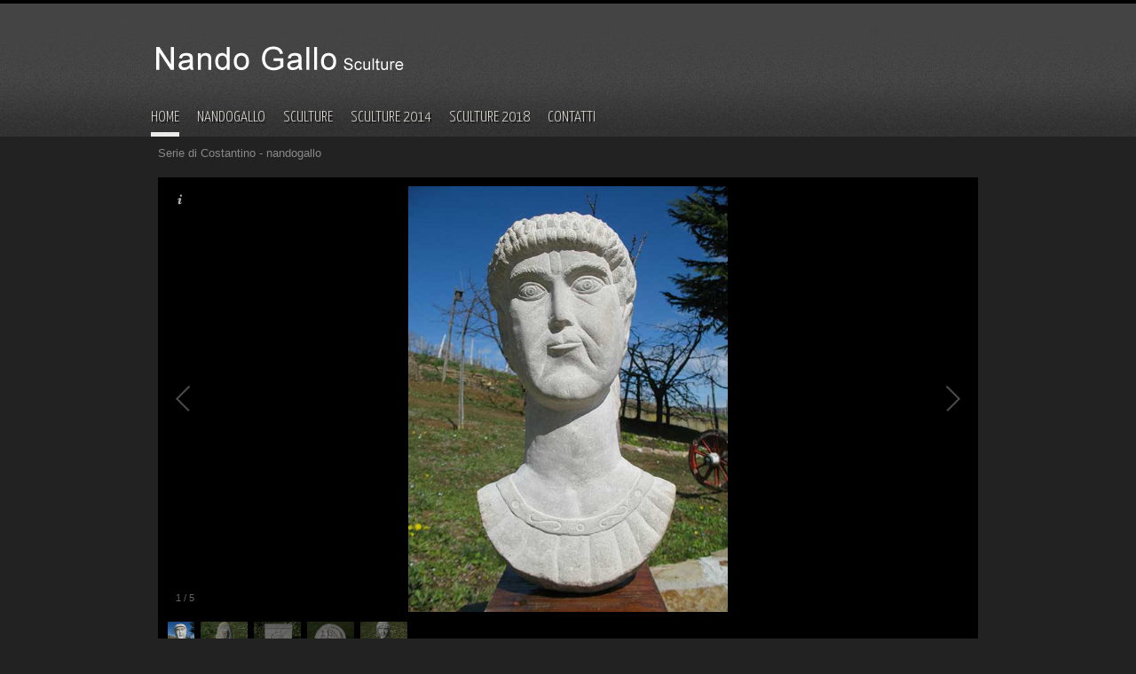

--- FILE ---
content_type: text/html
request_url: http://www.nandogallo.it/sculture/costantino/costantino.html
body_size: 8636
content:
<!doctype html>
<html class="no-js">

	<head>
		<meta charset="utf-8"/>
        <meta name="robots" content="index, follow" />
<meta name="keywords" content="Nando Gallo nandogallo sculture teste in pietra di langa sculture serie di costantino" />
<meta name="title" content="Nando Gallo - Teste in pietra di langa" />
<meta name="description" content="Galleria fotografica Sculture serie di Costantino in pietra di langa" />
		<title>Serie di Costantino - Nando Gallo</title>
		
		<!--[if lt IE 9]>
			<script src="http://html5shim.googlecode.com/svn/trunk/html5.js"></script>
		<![endif]-->
		<link rel="stylesheet" media="all" href="../../css/style.css"/>
		<meta name="viewport" content="width=device-width, initial-scale=1"/>
		<!-- Adding "maximum-scale=1" fixes the Mobile Safari auto-zoom bug: http://filamentgroup.com/examples/iosScaleBug/ -->
		
		
		<!-- JS -->
		<script src="../../js/jquery-1.6.4.min.js"></script>
		<script src="../../js/css3-mediaqueries.js"></script>
		<script src="../../js/custom.js"></script>
		<script src="../../js/tabs.js"></script>
		
		<!-- Tweet -->
		<link rel="stylesheet" href="../../css/jquery.tweet.css" media="all"  /> 
		<script src="../../js/tweet/jquery.tweet.js" ></script> 
		<!-- ENDS Tweet -->
		
		<!-- superfish -->
		<link rel="stylesheet" media="screen" href="../../css/superfish.css" /> 
		<script  src="../../js/superfish-1.4.8/js/hoverIntent.js"></script>
		<script  src="../../js/superfish-1.4.8/js/superfish.js"></script>
		<script  src="../../js/superfish-1.4.8/js/supersubs.js"></script>
		<!-- ENDS superfish -->
		
		<!-- prettyPhoto -->
		<script  src="../../js/prettyPhoto/js/jquery.prettyPhoto.js"></script>
		<link rel="stylesheet" href="../../js/prettyPhoto/css/prettyPhoto.css"  media="screen" />
		<!-- ENDS prettyPhoto -->
		
		<!-- poshytip -->
		<link rel="stylesheet" href="../../js/poshytip-1.1/src/tip-twitter/tip-twitter.css"  />
		<link rel="stylesheet" href="../../js/poshytip-1.1/src/tip-yellowsimple/tip-yellowsimple.css"  />
		<script  src="../../js/poshytip-1.1/src/jquery.poshytip.min.js"></script>
		<!-- ENDS poshytip -->
		
		<!-- GOOGLE FONTS -->
		<link href='http://fonts.googleapis.com/css?family=Yanone+Kaffeesatz:400,300' rel='stylesheet' type='text/css'>
		
		<!-- Flex Slider -->
		<link rel="stylesheet" href="../../css/flexslider.css" >
		<script src="../../js/jquery.flexslider-min.js"></script>
		<!-- ENDS Flex Slider -->
		
		<!-- Less framework -->
		<link rel="stylesheet" media="all" href="../../css/lessframework.css"/>
		
		<!-- modernizr -->
		<script src="../../js/modernizr.js"></script>
		
		<!-- SKIN -->
		<link rel="stylesheet" media="all" href="../../css/skin.css"/>
		
		<!-- reply move form -->
		<script src="../../js/moveform.js"></script>
        <style>

            /* Demo styles */
            html,body{background:#222;margin:0;}
            body{border-top:4px solid #000;}
            .content{color:#777;font:12px/1.4 "helvetica neue",arial,sans-serif;width:620px;margin:20px auto;}
            h1{font-size:12px;font-weight:normal;color:#ddd;margin:0;}
            p{margin:0 0 20px}
            a {color:#22BCB9;text-decoration:none;}
            .cred{margin-top:20px;font-size:11px;}

            /* This rule is read by Galleria to define the gallery height: */
            #galleria{height:320px}

        </style>

        <!-- load jQuery -->
        <script src="http://ajax.googleapis.com/ajax/libs/jquery/1/jquery.js"></script>

        <!-- load Galleria -->
        <script src="../../galleria-1.2.9.min.js"></script>
		

	</head>
	
	<body>
	
		<header class="clearfix">
		



			<div class="wrapper">
				<a href="http://www.nandogallo.it/index.html" id="logo"><img  src="http://www.nandogallo.it/img/logo.png" width="300" alt="Zeni"></a><nav>
					<ul id="nav" class="sf-menu">
						<li class="current-menu-item"><a href="http://www.nandogallo.it/index.html">HOME</a></li>
						<li><a href="http://www.nandogallo.it/nandogallo.html">NANDOGALLO</a></li>
						
						<li><a href="#">SCULTURE</a>
							<ul>
								<li><a href="http://www.nandogallo.it/sculture/giardino/giardino.html">Sculture da giardino</a></li>
								<li><a href="http://www.nandogallo.it/sculture/maschere/maschere.html">Maschere</a></li>
								<li><a href="http://www.nandogallo.it/sculture/figure_sacre/figure_sacre.html">Figure Sacre</a></li>
								<li><a href="http://www.nandogallo.it/sculture/mitologia/mitologia.html">Mitologia</a></li>
								<li><a href="http://www.nandogallo.it/sculture/animali/animali.html">Animali</a></li>
								<li><a href="http://www.nandogallo.it/sculture/teste/teste.html">Teste</a></li>

							</ul>
						</li>
                        
                        
                        <li><a href="#">SCULTURE 2014</a>
							<ul>
								<li><a href="http://www.nandogallo.it/sculture/composizioni/composizioni.html">Composizioni</a></li>
								<li><a href="http://www.nandogallo.it/sculture/costantino/costantino.html">Imperatore Costantino</a></li>
								<li><a href="http://www.nandogallo.it/sculture/stele/stele.html">Stele</a></li>
								<li><a href="http://www.nandogallo.it/sculture/volti/volti.html">Volti</a></li>
								<li><a href="http://www.nandogallo.it/sculture/incisioni/incisioni.html">incisioni</a></li>
								

							</ul>
						</li>
						 <li><a href="#">SCULTURE 2018</a>
							<ul>
								<li><a href="http://www.nandogallo.it/sculture/animali2/animali.html">Animali</a></li>
								<li><a href="http://www.nandogallo.it/sculture/composizioni2/composizioni.html">Composizioni</a></li>
								<li><a href="http://www.nandogallo.it/sculture/incisioni2/incisioni.html">Incisioni</a></li>
								<li><a href="http://www.nandogallo.it/sculture/stele2/stele.html">Stele</a></li>
								<li><a href="http://www.nandogallo.it/sculture/volti2/volti.html">Volti</a></li>
								

							</ul>
						</li>
						<li><a href="http://www.nandogallo.it/contatti.html">CONTATTI</a></li>
					</ul>
					<div id="combo-holder"></div>
				</nav>
				
				
			</div>
		</header>
		
		
	
				<div align="center"><!-- page content -->
<table align="center" width="924" height="600"><tr><td>

        <h1>&nbsp;</h1>
        <p>Serie di Costantino - nandogallo</p>

        <!-- Adding gallery images. We use resized thumbnails here for better performance, but it's not necessary -->

        <div id="galleria">
        
            <a href="../../img/8_Costantino/costantino.JPG"><h2>Serie di Costantino</h2>
                <img 
                    src="../../img/8_Costantino/costantino.JPG",
                    data-big="../../img/8_Costantino/costantino.JPG"
                    data-title="Serie di Costantino in pietra di langa titolo: Costantino"
                >
                
            </a> <a href="../../img/8_Costantino/croce_costantino.JPG">
                <img 
                    src="../../img/8_Costantino/croce_costantino.JPG",
                    data-big="../../img/8_Costantino/croce_costantino.JPG"
                    data-title="Serie di Costantino in pietra di langa titolo: Croce Costantino"
                >
            </a> <a href="../../img/8_Costantino/deosoli.JPG">
                <img 
                    src="../../img/8_Costantino/deosoli.JPG",
                    data-big="../../img/8_Costantino/deosoli.JPG"
                    data-title="Serie di Costantino in pietra di langa titolo: Deosoli"
                >
            </a> <a href="../../img/8_Costantino/moneta.JPG">
                <img 
                    src="../../img/8_Costantino/moneta.JPG",
                    data-big="../../img/8_Costantino/moneta.JPG"
                    data-title=" Serie di Costantino in pietra di langa titolo: Moneta"
                >
            </a> <a href="../../img/8_Costantino/regina_elena.JPG">
                <img 
                    src="../../img/8_Costantino/regina_elena.JPG",
                    data-big="../../img/8_Costantino/regina_elena.JPG"
                    data-title="Serie di Costantino in pietra di langa titolo: Regina Elena"
                >
            </a> 
        </div>
</td></tr></table></div>
	        	<!--  page content-->
	        	
	        	

	        	
	
		
		
		<footer>
			<div class="wrapper">
			
			
				
				
				<div class="footer-bottom">
					<div class="left">&copy; nandogallo </div>
					
				</div>
				
			</div>
		</footer>
			 <script>

    // Load the classic theme
    Galleria.loadTheme('galleria.classic.min.js');

    // Initialize Galleria
    Galleria.run('#galleria', {
    height: 550
});

    </script>		
    
	</body>
	
</html>

--- FILE ---
content_type: text/css
request_url: http://www.nandogallo.it/css/style.css
body_size: 16896
content:
/* Import other css */
@import url('reset.css');
@import url('social.css');
@import url('comments.css');
@import url('widgets.css');


/* GENERAL ------------------------------------------------------------*/

article, aside, canvas, figure, figure img, figcaption, hgroup,
footer, header, nav, section, audio, video {
	display: block;
}

.clearfix{ clear:both; }

.clearfix:after {
	content: ".";
	display: block;
	clear: both;
	visibility: hidden;
	line-height: 0;
	height: 0;
}


.wrapper{
	margin: 0 auto; 
	position: relative;
}

body{
	font-family: Helvetica, Arial, sans-serif;
	font-size: 13px;
}



body p{
	margin-bottom: 21px;
}

body a{
	text-decoration: none;
	
	-webkit-transition: color 0.3s ease;
	-moz-transition: color 0.3s ease;
	-o-transition: color 0.3s ease;
	transition: color 0.3s ease;
}



#logo{
	display: inline-block;
	padding-top: 40px;
	padding-bottom: 30px;
}

#logo:hover{ opacity: 0.8;}

h1,h2,h3,h4,h5,h6{
	font-family: 'Yanone Kaffeesatz', Arial, sans-serif;
	font-weight: 400;
}

h1{ font-size: 48px;}

h2{ font-size: 36px; }

h3{ font-size: 24px; }

h4{ font-size: 21px; }

h5{ font-size: 18px; }

h6{ font-size: 14px; }

#main,
footer,
aside{ line-height: 1.5em; }


.wrapper {
	width: 940px;
}

.right{
	float: right;
}

.left{
	float: left;
}


.right:after {
	content: ".";
	display: block;
	clear: both;
	visibility: hidden;
	line-height: 0;
	height: 0;
}

#top-widget-holder,
footer,
aside{
    font-size: 12px;
    line-height: 1.5em;
}

.page-heading{
	text-align: left;
	margin-bottom: 15px;
	background: url(../img/div-line.png) repeat-x center center;
}

.page-heading span{
	padding: 0px 20px;
	margin-left: 20px;
}


/* WIDGETS------------------------------------------------*/

#top-widget-holder{
    z-index: 1000;
    position: relative;
    
    -webkit-box-shadow: 0px 1px 2px rgba(0,0,0,.5); 
    -moz-box-shadow: 0px 1px 2px rgba(0,0,0,.5);
    -o-box-shadow: 0px 1px 2px rgba(0,0,0,.5);
    box-shadow: 0px 1px 2px rgba(0,0,0,.5);
}

#top-widget{
	display: none;
}

#top-widget .padding{
	padding-top: 20px;
    padding-bottom: 30px;
}

#top-open{
	position: absolute;
	bottom: -42px;
	right: 0px;
	display: block;
	width: 42px;
	height: 42px;
	background: url(../img/top-open.png) no-repeat 0px 0px ;
	
	text-indent: -9000px;
}

#top-open.tab-closed{
	background-position: -44px 0px;	
}

/* WIDGET COLS ------------------------------------------------------------*/

.widget-cols h4{
	margin-bottom: 21px;
}

.widget-cols>li{
	width: 220px;
	float: left;
	margin-right: 20px;
}

.widget-cols>li.fourth-col{
	margin-right: 0px;
}


/* COMBO NAVIGATION ------------------------------------------------------------*/
#comboNav {
  width: 100%;
  margin-top: 40px;
  margin-bottom: 30px;
  float: left;
}

/* NAVIGATION ------------------------------------------------------------*/


nav{
	margin-top: 0px;
	height: 30px;
}


nav a{
	text-decoration: none;
}

#nav li{
	margin-right: 20px;
}

#nav>li>a{
	font-family: 'Yanone Kaffeesatz', Arial, sans-serif;
	font-size: 18px;
	font-weight: 300;
	display: block;
	overflow: hidden;
	padding: 0px 0px 7px 0px;
	text-shadow: 2px 2px 0px rgba(0, 0, 0, .6);
}


#nav>li.current-menu-item>a,
#nav>li.current_page_item>a{
	border-bottom: solid #ebebe8 5px;
}



/* sub navigation -----------------------------------------------------*/

#nav>li ul{
	display: block;
	margin-top: -10px;
	
	-webkit-box-shadow: 2px 2px 0px rgba(0,0,0,.2);
	-moz-box-shadow: 2px 2px 0px rgba(0,0,0,.2);
	-o-box-shadow: 2px 2px 0px rgba(0,0,0,.2);
	box-shadow: 2px 2px 0px rgba(0,0,0,.2);
	
}

#nav>li ul li a{
	display: block;
	padding: 15px 20px;
	display: block;
	font-size: 11px;
	text-decoration: none;
}

#nav>li ul li a span{
	display: block;
}



/* BREADCRUMBS ------------------------------------------------------------*/

.breadcrumbs{
	position: absolute;
	overflow: hidden;
	top: -18px;
	left: 0px;
	height: auto;
	font-size: 11px;
}

.breadcrumbs a{
	text-decoration: none;
	
	-webkit-transition: all 0.3s ease;
	-moz-transition: all 0.3s ease;
	-o-transition: all 0.3s ease;
	transition: all 0.3s ease;
}

.breadcrumbs li{
	display: inline;
}


.breadcrumbs li strong{
	font-weight: bold;
	font-size: 21px;
}

/* CONTACT CONTENT ------------------------------------------------------------*/

#contactForm{
	position: relative;
	width: 700px;
	float: left;
	margin-right: 20px;
}

#contact-sidebar{
	position: relative;
	width: 200px; /* 220 - 20 padding */
	float: left;
	padding: 20px 10px 20px 10px;
	-webkit-box-shadow: 2px 2px 0px rgba(0,0,0,.2);
	-moz-box-shadow: 2px 2px 0px rgba(0,0,0,.2);
	-o-box-shadow: 2px 2px 0px rgba(0,0,0,.2);
	box-shadow: 2px 2px 0px rgba(0,0,0,.2);
}

/* SIDEBAR ------------------------------------------------------------*/

#sidebar{
	position: relative;
	width: 200px; /* 220 - 20 padding */
	float: left;
	padding: 45px 10px 20px 10px;
	margin-top: -58px;
	margin-bottom: 40px;
	-webkit-box-shadow: 2px 2px 0px rgba(0,0,0,.2);
	-moz-box-shadow: 2px 2px 0px rgba(0,0,0,.2);
	-o-box-shadow: 2px 2px 0px rgba(0,0,0,.2);
	box-shadow: 2px 2px 0px rgba(0,0,0,.2);
}

#sidebar .block{
	margin-bottom: 18px;
	padding-bottom: 5px;
}

#sidebar .block:last-child{
	border-bottom: none;
}

#sidebar h4,
#contact-sidebar h4{
	margin-bottom: 20px;
}

#sidebar li{
	margin-bottom: 7px;
}

/* HOME ------------------------------------------------------------*/

.home-block{
	margin-bottom: 20px;
}

.home-block-heading{
	text-align: center;
	margin-bottom: 40px;
	background: url(../img/div-line.png) repeat-x center center;
}

.home-block-heading span{
	padding: 0px 20px;
}

.home-block figure{
	float: left;
	margin-right: 20px;
	margin-bottom: 20px;
	position: relative;
	overflow: hidden;
	line-height: 1.2em;
	
	-webkit-box-shadow: 0px 0px 2px rgba(0,0,0,.2); 
    -moz-box-shadow: 0px 0px 2px rgba(0,0,0,.2);
    -o-box-shadow: 0px 0px 2px rgba(0,0,0,.2);
    box-shadow: 0px 0px 2px rgba(0,0,0,.2);
}

.home-block figure .thumb{
	display: block;
	
}


.home-block figure img{
	max-width: 100%;
	opacity: .999;
		
	-webkit-transition: all 0.3s ease;
	-moz-transition: all 0.3s ease;
	-o-transition: all 0.3s ease;
	transition: all 0.3s ease;
}

.home-block figure a:hover img{
	opacity: 0.1;
	line-height: 0em;
}


.home-block figure.last{
	margin-right: 0px;
}

.home-block figcaption{
	position: absolute;
	top: 0px;
	left: 0px;
	width: 100%;
	height: 100%;
}

/* modernizr fix for ie 8 and earlier */

.no-opacity .home-block figcaption{
	display: none;
}

.no-opacity .home-block figure:hover figcaption{
	display: block;
}

.home-block figure .opener{
	display: block;
	position: absolute;
	top: 0px;
	left: 0px;
	height: 100%;
	width: 100%;
	z-index: 999;
}

.opacity .home-block figure .opener{ display: none; }

.home-block figcaption strong,
.home-block figcaption span,
.home-block figcaption em{
	display: block;
	margin-left: 17px;
	margin-right: 17px;
}

.home-block figcaption strong{ 
	font-weight: bold;
	line-height: 1.3em;
	margin-bottom: 7px;
	margin-top: 17px;
}

.home-block figcaption span{ 
	font-size: 11px;
	margin-bottom: 7px;
}

.home-block figcaption em{ 
	font-size: 11px;
	font-weight: bold;
	font-style: normal;
	position: absolute;
	bottom: 10px;
}

.home-block figcaption em{ font-weight: bold; }

.one-third-thumbs figure{ width: 300px; }

.one-fourth-thumbs figure{ width: 220px; }

.more-link{
	margin-bottom: 0px;
}

/* MAIN ------------------------------------------------------------*/

#main{
	padding-top: 40px;
	background: url(../img/oblique-lines.png) repeat-x;
	margin-bottom: 60px;
}

/* PORTFOLIO ------------------------------------------------------------*/

.portfolio-thumbs{
	width: 960px;
	padding-top: 20px;
}

.portfolio-thumbs figure{ width: 300px; }

.portfolio-thumbs figure{
	float: left;
	margin-right: 20px;
	margin-bottom: 20px;
	position: relative;
	overflow: hidden;
	line-height: 1.2em;
}

.portfolio-thumbs figure .thumb{
	display: block;
}

.portfolio-thumbs figure img{
	max-width: 100%;
	opacity: .999;
		
	-webkit-transition: all 0.3s ease;
	-moz-transition: all 0.3s ease;
	-o-transition: all 0.3s ease;
	transition: all 0.3s ease;
}

.portfolio-thumbs figure a:hover img{
	opacity: 0.1;
	line-height: 0em;
}

.portfolio-thumbs figcaption{
	position: absolute;
	top: 0px;
	left: 0px;
	width: 100%;
	height: 100%;
}

.portfolio-thumbs figcaption strong,
.portfolio-thumbs figcaption span,
.portfolio-thumbs figcaption em{
	display: block;
	margin-left: 17px;
	margin-right: 17px;
}

.portfolio-thumbs figcaption strong{ 
	font-weight: bold;
	line-height: 1.3em;
	margin-bottom: 7px;
	margin-top: 17px;
}

.portfolio-thumbs figcaption span{ 
	font-size: 11px;
	margin-bottom: 7px;
}

.portfolio-thumbs figcaption em{ 
	font-size: 11px;
	font-weight: bold;
	font-style: normal;
	position: absolute;
	bottom: 10px;
}


/* modernizr fix for ie 8 and earlier */

.no-opacity .portfolio-thumbs figcaption{
	display: none;
}

.no-opacity .portfolio-thumbs figure:hover figcaption{
	display: block;
}

.portfolio-thumbs figure .opener{
	display: block;
	position: absolute;
	top: 0px;
	left: 0px;
	height: 100%;
	width: 100%;
	z-index: 999;
}

.opacity .portfolio-thumbs figure .opener{ display: none; }

/* PROJECT ------------------------------------------------------------*/


.project-heading{
	margin: 44px 24px 44px 0px;
}


.project-heading h2{
	float: left;
	margin-right: 20px;
}

.project-heading .launch{
	display: block;
	float: left;
	text-decoration: none;
	padding-top: 5px;
	
	-webkit-transition: all 0.3s ease;
	-moz-transition: all 0.3s ease;
	-o-transition: all 0.3s ease;
	transition: all 0.3s ease;
}


.project-description{
	float: left;
	width: 700px;
	margin-bottom: 70px;
	margin-right: 20px;
}

.project-info{
	float: left;
	width: 220px;
	margin-bottom: 70px;
}

.project-info strong{ font-weight: bold; }

.project-pager{
	overflow: hidden;
	margin: 0px;
	padding-bottom: 24px;
	border-top: 1px solid rgba(0, 0, 0, 0.1);
	padding-top: 24px;
}

.project-pager a{
	text-decoration: none;
	
	-webkit-transition: all 0.3s ease;
	-moz-transition: all 0.3s ease;
	-o-transition: all 0.3s ease;
	transition: all 0.3s ease;
}

.project-pager a:hover{
	text-decoration: none;
}

.project-pager .prev-project{
	float: left;
}

.project-pager .next-project{
	float: right;
}

/* RELATED PROJECTS ---------------------------------------------------*/

.related-projects{
	display: block;
	width: 940px;
	border-top: 1px solid rgba(0, 0, 0, 0.1);
	padding: 24px 0px 50px 0px;
}

.related-heading{
	font-weight: bold;
	margin: 0px 0px 24px 0px;
}

.related-projects .related-list{
	display: block;
}

.related-projects  figure{
	display: block;
	float: left;
	width: 220px;
	margin-right: 15px;
}

.related-projects  figure .last{
	margin-right: 0px;
}

.related-projects .thumb{
	display: block;
	margin-bottom: 12px;
	
	-webkit-box-shadow: 2px 2px 0px rgba(0,0,0,.2); 
	-moz-box-shadow: 2px 2px 0px rgba(0,0,0,.2);
	box-shadow: 2px 2px 0px rgba(0,0,0,.2); 
}

.related-projects .thumb:hover img{
	opacity: 0.15;
}

.related-projects figure img{
	max-width: 100%;
	
	-webkit-transition: all 0.3s ease;
	-moz-transition: all 0.3s ease;
	-o-transition: all 0.3s ease;
	transition: all 0.3s ease;
}


/* CONTACT ------------------------------------------------------------*/


#map_canvas{
	display: block;
	height: 300px;
	width: 100%;
	margin-bottom: 24px;
	margin-top: 40px;	
	-webkit-box-shadow: 2px 2px 0px rgba(0,0,0,.2);
	-moz-box-shadow: 2px 2px 0px rgba(0,0,0,.2);
	-o-box-shadow: 2px 2px 0px rgba(0,0,0,.2);
	box-shadow: 2px 2px 0px rgba(0,0,0,.2);
}

.map-content{
	margin-bottom: 60px;
	padding-bottom: 40px;
	border-bottom: 1px solid #ccc;
}

.address-block li{
	padding-left: 20px;
}

.address-block .address{ background: url(../img/icon-address.png) no-repeat top left  }

.address-block .phone{ background: url(../img/icon-phone.png) no-repeat top left}

.address-block .mobile{ background: url(../img/icon-mobile.png) no-repeat top left }

.address-block .email{ background: url(../img/icon-email.png) no-repeat top left }

/* PAGE ------------------------------------------------------------*/

.floated-content,
.fullwidth-content{
	
}

/* BLOG ------------------------------------------------------------*/

.floated-content,
#posts-list,
#post-content{
	position: relative;
	width: 700px;
	float: left;
	margin-right: 20px;
}

#posts-list .page-heading,
.fullwidth-content .page-heading,
.floated-content .page-heading{
	margin-bottom: 35px;
}

#posts-list .entry-date{
	position: absolute;
	top: 0px;
	left: 23px;
	width: 97px;
	height: 97px;
	background: url(../img/date.png) no-repeat;
	font-family: 'Yanone Kaffeesatz', Arial, sans-serif;
}

#posts-list .entry-date .number{
	font-size: 50px;
	padding-top: 25px;
	text-align: center;
}

#posts-list .entry-date .year{
	text-align: center;
	padding-top: 10px;
}


#posts-list article{
	position: relative;
	padding-left: 160px;
	margin-bottom: 40px;
}

#posts-list .feature-image,
#post-content .feature-image{
	width: 540px;
	margin-bottom: 21px;
	line-height: 0em;
	
	-webkit-box-shadow: 2px 2px 0px rgba(0,0,0,.2);
	-moz-box-shadow: 2px 2px 0px rgba(0,0,0,.2);
	-o-box-shadow: 2px 2px 0px rgba(0,0,0,.2);
	box-shadow: 2px 2px 0px rgba(0,0,0,.2);
}

#posts-list .feature-image img,
#post-content .feature-image img{
	max-width: 100%;
	-webkit-transition: all 0.3s ease;
	-moz-transition: all 0.3s ease;
	-o-transition: all 0.3s ease;
	transition: all 0.3s ease;
}

#posts-list .feature-image:hover img,
#posts-content .feature-image:hover img{
	opacity: 0.2;
}

#posts-list .post-heading{
	margin-bottom: 20px;
	line-height: 1.0em;
}

#posts-list .excerpt,
#posts-list .read-more{
	display: block;
	margin-bottom: 20px;
}

article .meta div{
	padding: 15px 10px 15px 30px;
	float: left;
	max-width: 170px;
}

article .meta .comments{
	border-left: 1px solid #cecece;	
	border-right: 1px solid #cecece;
	background: url(../img/icon-comments.png) no-repeat;
}

article .meta .user{
	background: url(../img/icon-user.png) no-repeat;
}

article .meta .categories{
	background: url(../img/icon-tags.png) no-repeat;
}

article .meta .categories,
article .meta .comments,
article .meta .user{
	background-position: 5px 12px;	
}

/* SINGLE ------------------------------------------------------------*/

.post-content{
	margin-bottom: 20px;	
}

.single-post .meta{
	margin-bottom: 50px;	
}

/* PAGE NAVIGATION ------------------------------------------------------------*/

.page-navigation{
	display: block;
	margin-left: 160px;
	margin-bottom: 0px;
}

.page-navigation a{
	display: block;
	padding: 14px 18px;
	
	-webkit-transition: all 0.3s ease;
	-moz-transition: all 0.3s ease;
	-o-transition: all 0.3s ease;
	transition: all 0.3s ease;
	
	-webkit-box-shadow: 2px 2px 0px rgba(0,0,0,.2);
	-moz-box-shadow: 2px 2px 0px rgba(0,0,0,.2);
	-o-box-shadow: 2px 2px 0px rgba(0,0,0,.2);
	box-shadow: 2px 2px 0px rgba(0,0,0,.2);
	
	text-shadow: 0 -1px 0px rgba(0, 0, 0, 0.8);
}

.page-navigation .nav-next{
	float: left;
}

.page-navigation .nav-previous{
	float: right;
}

/* PAGER ------------------------------------------------------------*/

.pager{
	overflow: hidden;
	display: block;
	font-size: 11px;
	margin: 0px 0px 0px 0px;
	padding-bottom: 70px;
}

.pager li{
	display: block;
	margin-right: 5px;
	float: left;
}

.pager li a{
	display: block;
	width: 100%;
	height: 100%;
	text-align: center;
	text-decoration: none;
	width: 20px;
	border: 1px solid #ccc;
	line-height: 20px;
	
	-webkit-transition: all 0.3s ease;
	-moz-transition: all 0.3s ease;
	-o-transition: all 0.3s ease;
	transition: all 0.3s ease;
}

.pager .paged{
	float:right;
	font-style:italic;
}


/* SLIDER-HOLDER ------------------------------------------------------------*/

#slider-holder{
	padding-bottom: 50px;
}

.home-slider{
	float: left;
}

#slider-holder #headline{
	position: relative;
	float: right;
	width: 260px; /* 300 - 40 padding */
	min-height: 275px;
	margin-top: -58px;
	padding: 70px 20px 20px 20px;;
	
	-webkit-box-shadow: 2px 2px 0px rgba(0,0,0,.2);
	-moz-box-shadow: 2px 2px 0px rgba(0,0,0,.2);
	-o-box-shadow: 2px 2px 0px rgba(0,0,0,.2);
	box-shadow: 2px 2px 0px rgba(0,0,0,.2);
	
	text-shadow: 0 1px 0px rgba(255, 255, 255, 0.8);
}

#headline h1{ 
	margin-bottom: 30px;
	line-height: 1.0em;
}


#headline em#corner,
#sidebar em#corner{
	display: block;
	position: absolute;
	top:0px;
	left: -14px;
	width: 14px;
	height: 18px;	
	background: url(../img/sidebar-corner.png) no-repeat;
}


/* FOOTER ------------------------------------------------------------*/


.footer-bottom{
	margin-top: 30px;
}

footer .wrapper,
.footer-bottom{
	padding-top: 40px;
}



/* FOOTER BOTTOM ------------------------------------------------------------*/

.footer-bottom{
	margin-bottom: 60px;
	overflow: hidden;
}

.footer-bottom .left{
	width: 50%;
	padding-top: 10px;
	float: left;
}

.footer-bottom .right{
	width: 50%;
	float: right;
}




--- FILE ---
content_type: text/css
request_url: http://www.nandogallo.it/css/lessframework.css
body_size: 8627
content:
/*	Less Framework 4
	http://lessframework.com
	by Joni Korpi
	License: http://opensource.org/licenses/mit-license.php	*/


/*	Resets
	------	*/

html, body, div, span, object, iframe, h1, h2, h3, h4, h5, h6, 
p, blockquote, pre, a, abbr, address, cite, code, del, dfn, em, 
img, ins, kbd, q, samp, small, strong, sub, sup, var, b, i, hr, 
dl, dt, dd, ol, ul, li, fieldset, form, label, legend, 
table, caption, tbody, tfoot, thead, tr, th, td,
article, aside, canvas, details, figure, figcaption, hgroup, 
menu, footer, header, nav, section, summary, time, mark, audio, video {
	margin: 0;
	padding: 0;
	border: 0;
}

article, aside, canvas, figure, figure img, figcaption, hgroup,
footer, header, nav, section, audio, video {
	display: block;
}

a img {border: 0;}






/*		Default Layout: 992px. 
		Gutters: 24px.
		Outer margins: 48px.
		Leftover space for scrollbars @1024px: 32px.
-------------------------------------------------------------------------------
cols    1     2      3      4      5      6      7      8      9      10
px      68    160    252    344    436    528    620    712    804    896    */


#comboNav {
  display: none;
}

.wrapper {
	width: 940px;
	-webkit-text-size-adjust: 100%; /* Stops Mobile Safari from auto-adjusting font-sizes */
}



/*		Tablet Layout: 768px.
		Gutters: 24px.
		Outer margins: 28px.
		Inherits styles from: Default Layout.
-----------------------------------------------------------------
cols    1     2      3      4      5      6      7      8
px      68    160    252    344    436    528    620    712    */

@media only screen and (min-width: 768px) and (max-width: 991px) {
	
	
	#nav {
		display: block;
	}
	
	#comboNav {
		display: none;
	}
	
	.wrapper {
		width: 712px;
	}
	
	
	/* slider */
	
	.home-slider{
		width: 712px;
	}
	
	.home-slider-clearfix {
		clear: both;
	}
	
	/* headline */
	
	#slider-holder #headline{
		float:none;
		width: 672px; /* 712 - 40 */
		padding: 50px 20px 20px 20px;
		margin-top: 0px;
		min-height: 100px;
		border-top: 1px solid #ccc;
	}
	
	#headline em#corner{
		display: none;
	}
	
	/* widget cols */
	
	.widget-cols>li{
		width: 160px;
		float: left;
		margin-right: 24px;
	}
	
	.recent-post .post-head {
		width: 95px;
	}
	
	/* home blocks */
	
	.one-third-thumbs figure { width: 224px; }
	
	.one-fourth-thumbs figure{ 
		width: 160px;
		margin-right: 24px;
	}
		
	.home-block figcaption em,
	.home-block figcaption span{
		display: none;
	}
	
	/* sidebar */
	
	#sidebar{
		position: relative;
		background: #e2e0d7;
		width: 532px; /* 552 - 20 padding */
		float: right;
		padding: 20px 10px 20px 10px;
		margin-top: 30px;
		margin-bottom: 60px;
	}
	
	#sidebar em#corner{ display: none; }
	
	/* blog */
	
	#posts-list .feature-image,
	#post-content .feature-image{
		width: 552px;
	}
	
	/* portfolio */
	
	.portfolio-thumbs{ width: 732px; }
	
	.portfolio-thumbs figure{ width: 224px; }
	
	/* project */
	
	.project-description{ width: 528px; margin-right: 24px;}
	
	.project-info{ width: 160px; }
	
	.related-projects{
		width: 712px; 
	}
	
	.related-projects  figure{
		width: 160px;
		margin-right: 24px;
	}
	
	.related-projects figure.last{ margin-right: 0px; }
	
	/* contact */
	
	#contactForm{ 
		width: 528px;
		margin-right: 24px;
	}
	
	#contact-sidebar{ width: 140px; /* 160 - 20*/ }
}



/*		Mobile Layout: 320px.
		Gutters: 24px.
		Outer margins: 34px.
		Inherits styles from: Default Layout.
---------------------------------------------
cols    1     2      3
px      68    160    252    */

@media only screen and (max-width: 767px) {
	
	#nav {
		display: none;
	}
	
	#comboNav {
		display: block;
	}
	
	.wrapper {
		width: 252px;
	}
	
	.page-heading{ 
		text-align: center;
		background-position: 0px 15px;
	}
	
	.page-heading span{ 
		font-size: 21px;
		margin-left: 0px;
	}
	
	/* slider */
	
	.home-slider{
		width: 252px;
	}
	
	.home-slider-clearfix {
		clear: both;
	}
	
	/* home blocks */
	
	.one-third-thumbs figure,
	.one-fourth-thumbs figure { width: 100%; }
	
	/* nav */
	
	#nav>li{
		display: block;
		width: 252px;
		margin-right: 15px;
	}
	
	#nav>li a{
		border-bottom: solid #333 1px;
		padding: 10px 0px;
		text-align: center;
	}
	
	#nav>li.current-menu-item>a,
	#nav>li.current_page_item>a{
		border-bottom: solid #333 1px;
		background: rgba(0,0,0,.2);
	}	
	
	#nav>li ul{
		float:left;
		position:relative;
		width: 100%;
	}
	
	/* headline */
	
	#slider-holder #headline{
		float:none;
		width: 212px; /* 252 - 40 */
		padding: 50px 20px 20px 20px;
		margin-top: 0px;
		min-height: 100px;
		border-top: 1px solid #ccc;
	}
	
	#headline em#corner{
		display: none;
	}
	
	#headline h1,
	.home-block-heading{
		font-size: 24px;
		line-height: 1.2em;
		margin-bottom: 15px;
	}
	
	/* widget cols */
	
	.widget-cols>li{
		width: 252px;
		float: left;
		margin-right: 0px;
		border-bottom: 1px solid #ccc;
		padding-bottom: 20px;
		margin-bottom: 35px;
	}
	
	.widget-cols>li.fourth-col{ 
		border-bottom: none;
		margin-bottom: 0px;
	}
	
	header .widget-cols>li{ border-bottom-color: #4f4f4f; }
	
	/* sidebar */
	
	#sidebar{
		position: relative;
		background: #e2e0d7;
		width: 232px; /* 252 - 20 padding */
		float: right;
		padding: 20px 10px 20px 10px;
		margin-top: 30px;
		margin-bottom: 60px;
	}
	
	#sidebar em#corner{ display: none; }
	
	/* blog */
	
	.floated-content,
	#posts-list,
	#post-content{
		width: 252px;
		margin-right: 0px;
	}
	
	#posts-list article{
		padding-left: 0px;
	}
	
	#posts-list .feature-image,
	#post-content .feature-image{
		width: 252px;
	}
	
	#posts-list .post-heading{
		font-size: 24px;
	}
	
	article .meta .comments{
		border-left: none;	
		border-right: none;
	}
	
	#posts-list .entry-date{
		position: static;
		width: 100%;
		height: auto;
		background: #444;
		padding: 10px 0px;
		font-family: Helvetica, Arial, sans-serif;
		font-size: 12px;
		text-align: center;
		
		-webkit-box-shadow: 2px 2px 0px rgba(0,0,0,.2);
		-moz-box-shadow: 2px 2px 0px rgba(0,0,0,.2);
		-o-box-shadow: 2px 2px 0px rgba(0,0,0,.2);
		box-shadow: 2px 2px 0px rgba(0,0,0,.2);
	}
	
	#posts-list .entry-date .number{
		display: inline;
		padding-top: 0px;
		font-size: 12px;
	}
	
	#posts-list .entry-date .year{
		display: inline;
		padding-top: 5px;
		font-size: 12px;
	}
	
	article .meta div{
		padding: 10px 10px 10px 30px;

	}
	
	.heading{
		font-size: 21px;
	}
	
	/* page navi */ 
	
	.page-navigation{
		display: block;
		margin-left: 0px;
		margin-bottom: 60px;
	}
	
	.page-navigation a{
		padding: 7px 9px;
	}
	
	/* portfolio */
	
	.portfolio-thumbs{ width: 252px; }
	
	.portfolio-thumbs figure{ width: 252px; }
	
	
	/* project */
	
	
	.project-description{ width: 252px; margin-right: 0px;}
	
	.project-info{ width: 252px; }
	
	.project-heading .launch{ padding-top: 20px; clear: both; }
	
	.related-projects{
		width: 252px; 
	}
	
	.related-projects  figure{
		width: 252px;
		margin-right: 0px;
		margin-bottom: 20px;
	}
	
	.related-projects .heading{ font-size: 13px; }
	
	/* form */
	
	#contactForm{ width: 252px; }
	
	#contactForm label,
	#commentform label{
		padding-left: 0px;
		padding-bottom: 10px;
		margin-top: -15px;
		display: block;
	}
	
	#contact-sidebar{ width: 232px; /* 252 - 20*/ }
	
}



/*		Wide Mobile Layout: 480px.
		Gutters: 24px.
		Outer margins: 22px.
		Inherits styles from: Default Layout, Mobile Layout.
------------------------------------------------------------
cols    1     2      3      4      5
px      68    160    252    344    436    */

@media only screen and (min-width: 480px) and (max-width: 767px) {
	
	.wrapper {
		width: 436px;
	}
	
	/* slider */
	
	.home-slider{
		width: 436px;
	}
	
	.home-slider-clearfix {
		clear: both;
	}
	
	/* headline */
	
	#slider-holder #headline{
		width: 396px; /* 436 - 40 */
	}
	
	/* widget cols */
	
	.widget-cols>li{
		width: 436px;
		float: left;
		margin-right: 0px;
	}
	
	.recent-post .post-head {
		width: 372px;
	}
	
	/* nav */
	
	#nav>li{ width: 436px; }
	
	/* sidebar */
	
	#sidebar{ width: 416px; /* 436 - 20 padding */ }
	
	/* blog */
	
	.floated-content,
	#posts-list,
	#post-content{ width: 416px; }
	
	#posts-list .feature-image,
	#post-content .feature-image{
		width: 416px;
	}
	
	/* portfolio */
	
	.portfolio-thumbs{ width: 436px; }
	
	.portfolio-thumbs figure{ width: 436px; }
	
	/* project */
	
	.project-description{ width: 436px; margin-right: 0px;}
	
	.project-info{ width: 436px; }
	
	
	.related-projects{
		width: 436px; 
	}
	
	.related-projects  figure{
		width: 436px;
		margin-right: 0px;
		margin-bottom: 20px;
	}
	
	.related-projects .heading{  font-size: 13px; }
	
	/* form */
	
	#contactForm{ width: 436px; }
	
	#contact-sidebar{ width: 416px; /* 436 - 20*/ }

	
}

--- FILE ---
content_type: text/css
request_url: http://www.nandogallo.it/css/skin.css
body_size: 3760
content:
/* GENERAL ------------------------------------------------------------*/

body{
	color: #888;
}

body,
.home-block-heading span,
.page-heading span{
	background: #ebebe8;
}

body a{ color: #444; }

body a:hover,
#top-widget-holder a:hover,
#nav>li>a:hover,
.project-heading .launch:hover{
	color: #ea4c88;
}

h1,h2,h3,h4,h5,h6{ color: #444444; }

/* Selection colours (easy to forget) */

::selection 	 	{background: #ea4c88; color: #fff; }
::-moz-selection 	{background: #ea4c88; color: #fff; }
img::selection 		{background: transparent;}
img::-moz-selection	{background: transparent;}
body {-webkit-tap-highlight-color: #ea4c88;}

/* HEADER ------------------------------------------------------------*/

header{ background: #444 url(../img/header.png) bottom left repeat-x; }


/* WIDGETS------------------------------------------------*/

#top-widget-holder{
    background: #333;
    color: #aaaaaa;
}

#top-widget-holder h4{
	color: #ebebe8;
}

#top-widget-holder a{
	color: #fff;
}

/* NAVIGATION ------------------------------------------------------------*/

nav a{ color: #E2E0D7; }

#nav>li.current-menu-item>a,
#nav>li.current_page_item>a{
	color: #E2E0D7;
}

/* sub navigation -----------------------------------------------------*/

#nav>li ul{ background: #2f2f2f; }

#nav>li ul li a{ color: #717171; }

#nav>li ul li a:hover,
#nav>li ul li:nth-child(even) a:hover{
	background: #ea4c88;
	color: #fff;
}

#nav>li ul li:nth-child(even) a{
	background: #333333;
}

/* BREADCRUMBS ------------------------------------------------------------*/

.breadcrumbs{ color: #444; }

.breadcrumbs a{ color: #888; }


/* CONTACT CONTENT ------------------------------------------------------------*/

#contact-sidebar{ background: #e2e0d7; }


/* SIDEBAR ------------------------------------------------------------*/

#sidebar{ background: #e2e0d7; }

#sidebar .block{ border-bottom: 1px solid #bcbcba; }

/* HOME ------------------------------------------------------------*/

.home-block figcaption{
	background: #ea4c88;
	color: #f1f1f1;
}

/* PORTFOLIO ------------------------------------------------------------*/

.portfolio-thumbs figcaption{
	background: #ea4c88;
	color: #f1f1f1;
}

/* PROJECT ------------------------------------------------------------*/

.project-heading .launch{ color: #888; }

.project-info strong{ color: #444; }

.project-pager a{ color: #444; }

.project-pager a:hover{ 	color: #ea4c88; }

/* RELATED PROJECTS ---------------------------------------------------*/

.related-heading{ color: #444; }

.related-projects .thumb{ background: #ea4c88 url(../img/plus.png) center center no-repeat; }


/* BLOG ------------------------------------------------------------*/

#posts-list .feature-image,
#post-content .feature-image{ background: #ea4c88 url(../img/plus.png) center center no-repeat; }

article .meta{
	border-top: 1px solid #cecece;
	border-bottom: 1px solid #cecece;
	overflow: hidden;
}

#posts-list .entry-date{ color: #f1f1f1; }

/* PAGE NAVIGATION ------------------------------------------------------------*/

.page-navigation a{
	background: #444 url(../img/noise.png) repeat;
	color: #f1f1f1;
}

.page-navigation a:hover{
	background: #ea4c88;
	color: #fff;
}

/* PAGER ------------------------------------------------------------*/

.pager li a{ color: #444; }

.pager li:hover a{
	color: #fff;
	background: #ea4c88;
}

.pager li.active a{ 
	background: #444;
	color: #fff;
}

/* SLIDER ------------------------------------------------------------*/

#slider-holder #headline{ background: #e2e0d7; }



/* FOOTER ------------------------------------------------------------*/


footer .wrapper{
	background: url(../img/footer.png) repeat-x top center;
}

.footer-bottom{
	border-top: 1px solid #ccc;
}


--- FILE ---
content_type: text/css
request_url: http://www.nandogallo.it/css/comments.css
body_size: 5997
content:
/* COMMENTS ------------------------------------------------------------*/


#comments-wrap{
	padding-top: 40px;
}

.heading{
	margin-bottom: 21px;
}

#comments-wrap a{
	text-decoration: none;
}

.comment {
  border-bottom: 1px #ccc solid;
  margin: 0 0 18px;
  padding: 0px;
}

.commentlist .odd{
	
}

.commentlist .even{
	
}

.v-card{ color: #ccc;}

.comment .avatar {
	float: left;
	margin: 2px 15px 0 0;
	height: 60px;
	width: 60px;
}

.respond-title-wrap,
.comment-title-wrap {
	border-bottom: 1px solid #484848;
	padding: 0 0 15px 0;
	margin: 0 0 30px 0;
}

#respond-title,
#comments,
.add-comment-link {
	font-size: 15px;
	color: #2c2d31;
	font-weight: bold;
}

.respond-caption { font-size: 11px; }

.add-comment-link a {
	font-size: 12px;
	padding: 0 15px 0 0;
}

.commentlist {
	margin: 0 0 30px 0;
	list-style-type: none;
	font-size: 13px;
}

.comment-body{
	position: relative;
	margin-bottom: 20px;
}

.commentlist ul li { padding: 0 0 0px 0; }


.commentlist ul li:first-child .comment-border {
	 border-bottom: 1px #ccc solid;
	margin: 18px 0 0 0;
 	height: 18px;
	width: 430px;
}

/* CHILDREN ------------------------------------------------------------*/

.children .comment {  
	border-bottom: none;
	border-top: 1px #ccc solid;
}

.children { list-style-type: none; }


.children .comment .avatar {
	height: 35px;
	width: 35px;
}

.comment p:last-child { margin: 0; }

.comment-author cite a {
	padding: 0 15px 0 0;
	color: #2C2D31;
}



.comment .children li{ background: url(../img/reply.png) no-repeat 10px 40px;  }

.comment .children .comment-body { 
	margin: 20px 0 0 50px;
}

.nocomments {
	text-align: center;
	padding: 20px;
}

.comment-body ul { list-style-type: disc; }

.comment-body ol { list-style-type: decimal; }

/* REPLY ------------------------------------------------------------*/

.reply {
	position: absolute;
	right: 0;
	top: -5px;
}

.comment-reply-link { 
	display: block;
	color: #444;
	font-size: 11px;
	background: #eaeaea;
	padding: 3px 10px;
	
	-webkit-box-shadow: 0px 0px 2px rgba(0,0,0,.3); 
	-moz-box-shadow: 0px 0px 2px rgba(0,0,0,.3); 
	-o-box-shadow: 0px 0px 2px rgba(0,0,0,.3);
	box-shadow: 0px 0px 2px rgba(0,0,0,.3);
	
	 -webkit-transition: all 0.3s ease;
	 -moz-transition: all 0.3s ease;
	 -o-transition: all 0.3s ease;
	 transition: all 0.3s ease;
}



.comment-reply-link:hover{
	background: #ea4c88;
	color: #fff;
}

.comment-reply-link-wrap {
	position: absolute;
	right: 0;
	top: -18px;
}

/* META ------------------------------------------------------------*/

.comment-meta { 
	margin: 0 0 12px 50px; 
	color: #a4a5aa;
	font-size: 11px;
	position: relative;
}

.children .comment-meta { margin-left: 40px; }



.comment-author cite {
	font-weight: bold;
	font-style: normal;
	color: #2C2D31;
	margin: 0;
	padding: 0;
}

/* COMMENTS PAGINATION ------------------------------------------------------------*/

.comments-pagination {
	clear:both;
	overflow: hidden;
	padding:20px 0;
	position:relative;
	font-size:11px;
	line-height:13px;
	margin-bottom: 10px;
}
 
.comments-pagination span,
.comments-pagination a {
	display:block;
	float:left;
	margin: 2px 2px 2px 0;
	padding:6px 9px 5px 9px;
	text-decoration:none;
	width:auto;
	color:#fff;
	background: #555;
}
 
.comments-pagination a:hover{
	color:#fff;
	background: #000000;
}
 
.comments-pagination .current{
	padding:6px 9px 5px 9px;
	background: #000000;
	color:#fff;
}

/* FORMS ------------------------------------------------------------*/

#commentform,
#contactForm{
	margin-bottom: 18px;
	color: #484848;
}


#commentform h4,
#contactForm h4{
	margin-top: 20px;
	margin-bottom: 20px;
}

#contactForm input,
#contactForm textarea,
#commentform input,
#commentform textarea{
	padding: 10px 15px;
	background: #eaeaea;
	color: #484848;
	border: 1px  solid #ccc;
	font-size: 13px;
	font-family: Helvetica, Arial;
	line-height: 1.5em;
	
	overflow: auto;
}

#contactForm input:focus,
#contactForm textarea:focus,
#commentform input:focus,
#commentform textarea:focus{
	background: #fff;
	-webkit-box-shadow: 0px 0px 3px rgba(234,76,136,.4);
	-moz-box-shadow: 0px 0px 3px rgba(234,76,136,.4);
	-o-box-shadow: 0px 0px 3px rgba(234,76,136,.4);
	box-shadow: 0px 0px 3px rgba(234,76,136,.4);
}

#contactForm input[type="text"],
#commentform input[type="text"]{
	overflow: auto;
	width: 200px;
	margin-bottom: 20px;
	
	overflow: hidden;
}

#contactForm  textarea,
#commentform textarea{
	width: 90%;
	height: 230px;
}


#contactForm input[type="submit"],
#commentform input[type="submit"],
#contactForm input[type="button"]{
	margin: 21px 0px;

	width: auto;
	color: #444;
	font-size: 11px;
	background: #eaeaea;
	padding: 3px 10px;
	border: 1px solid #ccc;
	
	-webkit-box-shadow: 0px 0px 2px rgba(0,0,0,.3); 
	-moz-box-shadow: 0px 0px 2px rgba(0,0,0,.3); 
	-o-box-shadow: 0px 0px 2px rgba(0,0,0,.3);
	box-shadow: 0px 0px 2px rgba(0,0,0,.3);
	
	 -webkit-transition: all 0.3s ease;
	 -moz-transition: all 0.3s ease;
	 -o-transition: all 0.3s ease;
	 transition: all 0.3s ease;
	 
	 cursor: pointer;
}

#contactForm input[type="submit"]:hover,
#commentform input[type="submit"]:hover,
#contactForm input[type="button"]:hover{
	background: #ea4c88;
	color: #fff;
}

#contactForm label,
#commentform label{
	padding-left: 7px;
	color: #484848;
}


#respond{ 
	margin: 25px 0 0px 0px;
}

#respond .cancel-comment-reply a{
	float: right;
	color: #444;
	text-decoration: none;
	background: #eaeaea;
	padding: 3px 10px;
	border: 1px solid #ccc;
	
	
	-webkit-box-shadow: 0px 0px 2px rgba(0,0,0,.3); 
	-moz-box-shadow: 0px 0px 2px rgba(0,0,0,.3); 
	-o-box-shadow: 0px 0px 2px rgba(0,0,0,.3);
	box-shadow: 0px 0px 2px rgba(0,0,0,.3);
	
	 -webkit-transition: all 0.3s ease;
	 -moz-transition: all 0.3s ease;
	 -o-transition: all 0.3s ease;
	 transition: all 0.3s ease;
}

#respond .cancel-comment-reply a:hover{
	background: #ea4c88;
	color: #fff	
}

#error{
	margin-left: 10px;
}


#sent-form-msg{
	padding: 5px 10px;
	margin-bottom: 40px;
	background: rgba(0, 0, 0, 0.1);
	color: #444;
}


--- FILE ---
content_type: text/css
request_url: http://www.nandogallo.it/css/widgets.css
body_size: 173
content:
/* RECENT POSTS -----------------------------------------------*/

.recent-post{
	margin-bottom: 21px;
	overflow: hidden;
}


.recent-post .thumb{
	display: block;
	float: left;
}

.recent-post .post-head{
	width: 153px;
	display: block;
	float: right;
}

.recent-post span{
	display: block;
}


--- FILE ---
content_type: text/css
request_url: http://www.nandogallo.it/sculture/costantino/galleria.classic.css
body_size: 4650
content:
/* Galleria Classic Theme 2012-08-07 | https://raw.github.com/aino/galleria/master/LICENSE | (c) Aino */

#galleria-loader{height:1px!important}

.galleria-container {
    position: relative;
    overflow: hidden;
    background: #000;
}
.galleria-container img {
    -moz-user-select: none;
    -webkit-user-select: none;
    -o-user-select: none;
}
.galleria-stage {
    position: absolute;
    top: 10px;
    bottom: 60px;
    left: 10px;
    right: 10px;
    overflow:hidden;
}
.galleria-thumbnails-container {
    height: 50px;
    bottom: 0;
    position: absolute;
    left: 10px;
    right: 10px;
    z-index: 2;
}
.galleria-carousel .galleria-thumbnails-list {
    margin-left: 30px;
    margin-right: 30px;
}
.galleria-thumbnails .galleria-image {
    height: 40px;
    width: 60px;
    background: #000;
    margin: 0 5px 0 0;
    border: 1px solid #000;
    float: left;
    cursor: pointer;
}
.galleria-counter {
    position: absolute;
    bottom: 10px;
    left: 10px;
    text-align: right;
    color: #fff;
    font: normal 11px/1 arial,sans-serif;
    z-index: 1;
}
.galleria-loader {
    background: #000;
    width: 20px;
    height: 20px;
    position: absolute;
    top: 10px;
    right: 10px;
    z-index: 2;
    display: none;
    background: url(classic-loader.gif) no-repeat 2px 2px;
}
.galleria-info {
    width: 50%;
    top: 15px;
    left: 15px;
    z-index: 2;
    position: absolute;
}
.galleria-info-text {
    background-color: #000;
    padding: 12px;
    display: none;
    /* IE7 */ zoom:1;
}
.galleria-info-title {
    font: bold 12px/1.1 arial,sans-serif;
    margin: 0;
    color: #fff;
    margin-bottom: 7px;
}
.galleria-info-description {
    font: italic 12px/1.4 georgia,serif;
    margin: 0;
    color: #bbb;
}
.galleria-info-close {
    width: 9px;
    height: 9px;
    position: absolute;
    top: 5px;
    right: 5px;
    background-position: -753px -11px;
    opacity: .5;
    filter: alpha(opacity=50);
    cursor: pointer;
    display: none;
}
.notouch .galleria-info-close:hover{
    opacity:1;
    filter: alpha(opacity=100);
}
.touch .galleria-info-close:active{
    opacity:1;
    filter: alpha(opacity=100);
}
.galleria-info-link {
    background-position: -669px -5px;
    opacity: .7;
    filter: alpha(opacity=70);
    position: absolute;
    width: 20px;
    height: 20px;
    cursor: pointer;
    background-color: #000;
}
.notouch .galleria-info-link:hover {
    opacity: 1;
    filter: alpha(opacity=100);
}
.touch .galleria-info-link:active {
    opacity: 1;
    filter: alpha(opacity=100);
}
.galleria-image-nav {
    position: absolute;
    top: 50%;
    margin-top: -62px;
    width: 100%;
    height: 62px;
    left: 0;
}
.galleria-image-nav-left,
.galleria-image-nav-right {
    opacity: .3;
    filter: alpha(opacity=30);
    cursor: pointer;
    width: 62px;
    height: 124px;
    position: absolute;
    left: 10px;
    z-index: 2;
    background-position: 0 46px;
}
.galleria-image-nav-right {
    left: auto;
    right: 10px;
    background-position: -254px 46px;
    z-index: 2;
}
.notouch .galleria-image-nav-left:hover,
.notouch .galleria-image-nav-right:hover {
    opacity: 1;
    filter: alpha(opacity=100);
}
.touch .galleria-image-nav-left:active,
.touch .galleria-image-nav-right:active {
    opacity: 1;
    filter: alpha(opacity=100);
}
.galleria-thumb-nav-left,
.galleria-thumb-nav-right {
    cursor: pointer;
    display: none;
    background-position: -495px 5px;
    position: absolute;
    left: 0;
    top: 0;
    height: 40px;
    width: 23px;
    z-index: 3;
    opacity: .8;
    filter: alpha(opacity=80);
}
.galleria-thumb-nav-right {
    background-position: -578px 5px;
    border-right: none;
    right: 0;
    left: auto;
}
.galleria-thumbnails-container .disabled {
    opacity: .2;
    filter: alpha(opacity=20);
    cursor: default;
}
.notouch .galleria-thumb-nav-left:hover,
.notouch .galleria-thumb-nav-right:hover {
    opacity: 1;
    filter: alpha(opacity=100);
    background-color: #111;
}
.touch .galleria-thumb-nav-left:active,
.touch .galleria-thumb-nav-right:active {
    opacity: 1;
    filter: alpha(opacity=100);
    background-color: #111;
}
.notouch .galleria-thumbnails-container .disabled:hover {
    opacity: .2;
    filter: alpha(opacity=20);
    background-color: transparent;
}

.galleria-carousel .galleria-thumb-nav-left,
.galleria-carousel .galleria-thumb-nav-right {
    display: block;
}
.galleria-thumb-nav-left,
.galleria-thumb-nav-right,
.galleria-info-link,
.galleria-info-close,
.galleria-image-nav-left,
.galleria-image-nav-right {
    background-image: url(classic-map.png);
    background-repeat: no-repeat;
}
